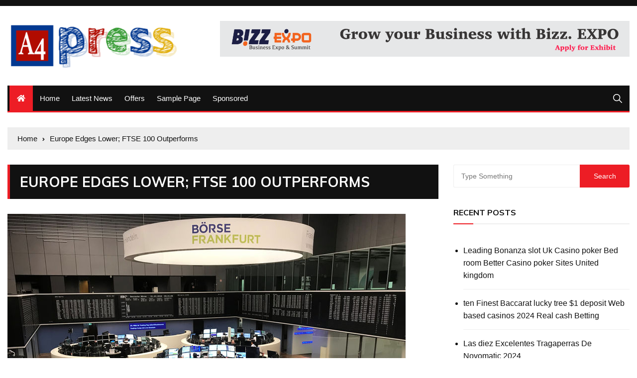

--- FILE ---
content_type: text/html; charset=UTF-8
request_url: https://a4press.com/europe-edges-lower-ftse-100-outperforms/
body_size: 42671
content:
<!doctype html>
<html lang="en-US">
	<head>
		<meta charset="UTF-8">
		<meta name="viewport" content="width=device-width, initial-scale=1">
		<link rel="profile" href="http://gmpg.org/xfn/11">
		<title>Europe Edges Lower; FTSE 100 Outperforms &#8211; A4press</title>
<meta name='robots' content='max-image-preview:large' />
	<style>img:is([sizes="auto" i], [sizes^="auto," i]) { contain-intrinsic-size: 3000px 1500px }</style>
	<link rel='dns-prefetch' href='//fonts.googleapis.com' />
<link rel="alternate" type="application/rss+xml" title="A4press &raquo; Feed" href="https://a4press.com/feed/" />
<link rel="alternate" type="application/rss+xml" title="A4press &raquo; Comments Feed" href="https://a4press.com/comments/feed/" />
<link rel="alternate" type="application/rss+xml" title="A4press &raquo; Europe Edges Lower; FTSE 100 Outperforms Comments Feed" href="https://a4press.com/europe-edges-lower-ftse-100-outperforms/feed/" />
<script type="text/javascript">
/* <![CDATA[ */
window._wpemojiSettings = {"baseUrl":"https:\/\/s.w.org\/images\/core\/emoji\/15.0.3\/72x72\/","ext":".png","svgUrl":"https:\/\/s.w.org\/images\/core\/emoji\/15.0.3\/svg\/","svgExt":".svg","source":{"concatemoji":"https:\/\/a4press.com\/wp-includes\/js\/wp-emoji-release.min.js?ver=6.7.2"}};
/*! This file is auto-generated */
!function(i,n){var o,s,e;function c(e){try{var t={supportTests:e,timestamp:(new Date).valueOf()};sessionStorage.setItem(o,JSON.stringify(t))}catch(e){}}function p(e,t,n){e.clearRect(0,0,e.canvas.width,e.canvas.height),e.fillText(t,0,0);var t=new Uint32Array(e.getImageData(0,0,e.canvas.width,e.canvas.height).data),r=(e.clearRect(0,0,e.canvas.width,e.canvas.height),e.fillText(n,0,0),new Uint32Array(e.getImageData(0,0,e.canvas.width,e.canvas.height).data));return t.every(function(e,t){return e===r[t]})}function u(e,t,n){switch(t){case"flag":return n(e,"\ud83c\udff3\ufe0f\u200d\u26a7\ufe0f","\ud83c\udff3\ufe0f\u200b\u26a7\ufe0f")?!1:!n(e,"\ud83c\uddfa\ud83c\uddf3","\ud83c\uddfa\u200b\ud83c\uddf3")&&!n(e,"\ud83c\udff4\udb40\udc67\udb40\udc62\udb40\udc65\udb40\udc6e\udb40\udc67\udb40\udc7f","\ud83c\udff4\u200b\udb40\udc67\u200b\udb40\udc62\u200b\udb40\udc65\u200b\udb40\udc6e\u200b\udb40\udc67\u200b\udb40\udc7f");case"emoji":return!n(e,"\ud83d\udc26\u200d\u2b1b","\ud83d\udc26\u200b\u2b1b")}return!1}function f(e,t,n){var r="undefined"!=typeof WorkerGlobalScope&&self instanceof WorkerGlobalScope?new OffscreenCanvas(300,150):i.createElement("canvas"),a=r.getContext("2d",{willReadFrequently:!0}),o=(a.textBaseline="top",a.font="600 32px Arial",{});return e.forEach(function(e){o[e]=t(a,e,n)}),o}function t(e){var t=i.createElement("script");t.src=e,t.defer=!0,i.head.appendChild(t)}"undefined"!=typeof Promise&&(o="wpEmojiSettingsSupports",s=["flag","emoji"],n.supports={everything:!0,everythingExceptFlag:!0},e=new Promise(function(e){i.addEventListener("DOMContentLoaded",e,{once:!0})}),new Promise(function(t){var n=function(){try{var e=JSON.parse(sessionStorage.getItem(o));if("object"==typeof e&&"number"==typeof e.timestamp&&(new Date).valueOf()<e.timestamp+604800&&"object"==typeof e.supportTests)return e.supportTests}catch(e){}return null}();if(!n){if("undefined"!=typeof Worker&&"undefined"!=typeof OffscreenCanvas&&"undefined"!=typeof URL&&URL.createObjectURL&&"undefined"!=typeof Blob)try{var e="postMessage("+f.toString()+"("+[JSON.stringify(s),u.toString(),p.toString()].join(",")+"));",r=new Blob([e],{type:"text/javascript"}),a=new Worker(URL.createObjectURL(r),{name:"wpTestEmojiSupports"});return void(a.onmessage=function(e){c(n=e.data),a.terminate(),t(n)})}catch(e){}c(n=f(s,u,p))}t(n)}).then(function(e){for(var t in e)n.supports[t]=e[t],n.supports.everything=n.supports.everything&&n.supports[t],"flag"!==t&&(n.supports.everythingExceptFlag=n.supports.everythingExceptFlag&&n.supports[t]);n.supports.everythingExceptFlag=n.supports.everythingExceptFlag&&!n.supports.flag,n.DOMReady=!1,n.readyCallback=function(){n.DOMReady=!0}}).then(function(){return e}).then(function(){var e;n.supports.everything||(n.readyCallback(),(e=n.source||{}).concatemoji?t(e.concatemoji):e.wpemoji&&e.twemoji&&(t(e.twemoji),t(e.wpemoji)))}))}((window,document),window._wpemojiSettings);
/* ]]> */
</script>
<style id='wp-emoji-styles-inline-css' type='text/css'>

	img.wp-smiley, img.emoji {
		display: inline !important;
		border: none !important;
		box-shadow: none !important;
		height: 1em !important;
		width: 1em !important;
		margin: 0 0.07em !important;
		vertical-align: -0.1em !important;
		background: none !important;
		padding: 0 !important;
	}
</style>
<link rel='stylesheet' id='wp-block-library-css' href='https://a4press.com/wp-includes/css/dist/block-library/style.min.css?ver=6.7.2' type='text/css' media='all' />
<style id='classic-theme-styles-inline-css' type='text/css'>
/*! This file is auto-generated */
.wp-block-button__link{color:#fff;background-color:#32373c;border-radius:9999px;box-shadow:none;text-decoration:none;padding:calc(.667em + 2px) calc(1.333em + 2px);font-size:1.125em}.wp-block-file__button{background:#32373c;color:#fff;text-decoration:none}
</style>
<style id='global-styles-inline-css' type='text/css'>
:root{--wp--preset--aspect-ratio--square: 1;--wp--preset--aspect-ratio--4-3: 4/3;--wp--preset--aspect-ratio--3-4: 3/4;--wp--preset--aspect-ratio--3-2: 3/2;--wp--preset--aspect-ratio--2-3: 2/3;--wp--preset--aspect-ratio--16-9: 16/9;--wp--preset--aspect-ratio--9-16: 9/16;--wp--preset--color--black: #000000;--wp--preset--color--cyan-bluish-gray: #abb8c3;--wp--preset--color--white: #ffffff;--wp--preset--color--pale-pink: #f78da7;--wp--preset--color--vivid-red: #cf2e2e;--wp--preset--color--luminous-vivid-orange: #ff6900;--wp--preset--color--luminous-vivid-amber: #fcb900;--wp--preset--color--light-green-cyan: #7bdcb5;--wp--preset--color--vivid-green-cyan: #00d084;--wp--preset--color--pale-cyan-blue: #8ed1fc;--wp--preset--color--vivid-cyan-blue: #0693e3;--wp--preset--color--vivid-purple: #9b51e0;--wp--preset--gradient--vivid-cyan-blue-to-vivid-purple: linear-gradient(135deg,rgba(6,147,227,1) 0%,rgb(155,81,224) 100%);--wp--preset--gradient--light-green-cyan-to-vivid-green-cyan: linear-gradient(135deg,rgb(122,220,180) 0%,rgb(0,208,130) 100%);--wp--preset--gradient--luminous-vivid-amber-to-luminous-vivid-orange: linear-gradient(135deg,rgba(252,185,0,1) 0%,rgba(255,105,0,1) 100%);--wp--preset--gradient--luminous-vivid-orange-to-vivid-red: linear-gradient(135deg,rgba(255,105,0,1) 0%,rgb(207,46,46) 100%);--wp--preset--gradient--very-light-gray-to-cyan-bluish-gray: linear-gradient(135deg,rgb(238,238,238) 0%,rgb(169,184,195) 100%);--wp--preset--gradient--cool-to-warm-spectrum: linear-gradient(135deg,rgb(74,234,220) 0%,rgb(151,120,209) 20%,rgb(207,42,186) 40%,rgb(238,44,130) 60%,rgb(251,105,98) 80%,rgb(254,248,76) 100%);--wp--preset--gradient--blush-light-purple: linear-gradient(135deg,rgb(255,206,236) 0%,rgb(152,150,240) 100%);--wp--preset--gradient--blush-bordeaux: linear-gradient(135deg,rgb(254,205,165) 0%,rgb(254,45,45) 50%,rgb(107,0,62) 100%);--wp--preset--gradient--luminous-dusk: linear-gradient(135deg,rgb(255,203,112) 0%,rgb(199,81,192) 50%,rgb(65,88,208) 100%);--wp--preset--gradient--pale-ocean: linear-gradient(135deg,rgb(255,245,203) 0%,rgb(182,227,212) 50%,rgb(51,167,181) 100%);--wp--preset--gradient--electric-grass: linear-gradient(135deg,rgb(202,248,128) 0%,rgb(113,206,126) 100%);--wp--preset--gradient--midnight: linear-gradient(135deg,rgb(2,3,129) 0%,rgb(40,116,252) 100%);--wp--preset--font-size--small: 13px;--wp--preset--font-size--medium: 20px;--wp--preset--font-size--large: 36px;--wp--preset--font-size--x-large: 42px;--wp--preset--spacing--20: 0.44rem;--wp--preset--spacing--30: 0.67rem;--wp--preset--spacing--40: 1rem;--wp--preset--spacing--50: 1.5rem;--wp--preset--spacing--60: 2.25rem;--wp--preset--spacing--70: 3.38rem;--wp--preset--spacing--80: 5.06rem;--wp--preset--shadow--natural: 6px 6px 9px rgba(0, 0, 0, 0.2);--wp--preset--shadow--deep: 12px 12px 50px rgba(0, 0, 0, 0.4);--wp--preset--shadow--sharp: 6px 6px 0px rgba(0, 0, 0, 0.2);--wp--preset--shadow--outlined: 6px 6px 0px -3px rgba(255, 255, 255, 1), 6px 6px rgba(0, 0, 0, 1);--wp--preset--shadow--crisp: 6px 6px 0px rgba(0, 0, 0, 1);}:where(.is-layout-flex){gap: 0.5em;}:where(.is-layout-grid){gap: 0.5em;}body .is-layout-flex{display: flex;}.is-layout-flex{flex-wrap: wrap;align-items: center;}.is-layout-flex > :is(*, div){margin: 0;}body .is-layout-grid{display: grid;}.is-layout-grid > :is(*, div){margin: 0;}:where(.wp-block-columns.is-layout-flex){gap: 2em;}:where(.wp-block-columns.is-layout-grid){gap: 2em;}:where(.wp-block-post-template.is-layout-flex){gap: 1.25em;}:where(.wp-block-post-template.is-layout-grid){gap: 1.25em;}.has-black-color{color: var(--wp--preset--color--black) !important;}.has-cyan-bluish-gray-color{color: var(--wp--preset--color--cyan-bluish-gray) !important;}.has-white-color{color: var(--wp--preset--color--white) !important;}.has-pale-pink-color{color: var(--wp--preset--color--pale-pink) !important;}.has-vivid-red-color{color: var(--wp--preset--color--vivid-red) !important;}.has-luminous-vivid-orange-color{color: var(--wp--preset--color--luminous-vivid-orange) !important;}.has-luminous-vivid-amber-color{color: var(--wp--preset--color--luminous-vivid-amber) !important;}.has-light-green-cyan-color{color: var(--wp--preset--color--light-green-cyan) !important;}.has-vivid-green-cyan-color{color: var(--wp--preset--color--vivid-green-cyan) !important;}.has-pale-cyan-blue-color{color: var(--wp--preset--color--pale-cyan-blue) !important;}.has-vivid-cyan-blue-color{color: var(--wp--preset--color--vivid-cyan-blue) !important;}.has-vivid-purple-color{color: var(--wp--preset--color--vivid-purple) !important;}.has-black-background-color{background-color: var(--wp--preset--color--black) !important;}.has-cyan-bluish-gray-background-color{background-color: var(--wp--preset--color--cyan-bluish-gray) !important;}.has-white-background-color{background-color: var(--wp--preset--color--white) !important;}.has-pale-pink-background-color{background-color: var(--wp--preset--color--pale-pink) !important;}.has-vivid-red-background-color{background-color: var(--wp--preset--color--vivid-red) !important;}.has-luminous-vivid-orange-background-color{background-color: var(--wp--preset--color--luminous-vivid-orange) !important;}.has-luminous-vivid-amber-background-color{background-color: var(--wp--preset--color--luminous-vivid-amber) !important;}.has-light-green-cyan-background-color{background-color: var(--wp--preset--color--light-green-cyan) !important;}.has-vivid-green-cyan-background-color{background-color: var(--wp--preset--color--vivid-green-cyan) !important;}.has-pale-cyan-blue-background-color{background-color: var(--wp--preset--color--pale-cyan-blue) !important;}.has-vivid-cyan-blue-background-color{background-color: var(--wp--preset--color--vivid-cyan-blue) !important;}.has-vivid-purple-background-color{background-color: var(--wp--preset--color--vivid-purple) !important;}.has-black-border-color{border-color: var(--wp--preset--color--black) !important;}.has-cyan-bluish-gray-border-color{border-color: var(--wp--preset--color--cyan-bluish-gray) !important;}.has-white-border-color{border-color: var(--wp--preset--color--white) !important;}.has-pale-pink-border-color{border-color: var(--wp--preset--color--pale-pink) !important;}.has-vivid-red-border-color{border-color: var(--wp--preset--color--vivid-red) !important;}.has-luminous-vivid-orange-border-color{border-color: var(--wp--preset--color--luminous-vivid-orange) !important;}.has-luminous-vivid-amber-border-color{border-color: var(--wp--preset--color--luminous-vivid-amber) !important;}.has-light-green-cyan-border-color{border-color: var(--wp--preset--color--light-green-cyan) !important;}.has-vivid-green-cyan-border-color{border-color: var(--wp--preset--color--vivid-green-cyan) !important;}.has-pale-cyan-blue-border-color{border-color: var(--wp--preset--color--pale-cyan-blue) !important;}.has-vivid-cyan-blue-border-color{border-color: var(--wp--preset--color--vivid-cyan-blue) !important;}.has-vivid-purple-border-color{border-color: var(--wp--preset--color--vivid-purple) !important;}.has-vivid-cyan-blue-to-vivid-purple-gradient-background{background: var(--wp--preset--gradient--vivid-cyan-blue-to-vivid-purple) !important;}.has-light-green-cyan-to-vivid-green-cyan-gradient-background{background: var(--wp--preset--gradient--light-green-cyan-to-vivid-green-cyan) !important;}.has-luminous-vivid-amber-to-luminous-vivid-orange-gradient-background{background: var(--wp--preset--gradient--luminous-vivid-amber-to-luminous-vivid-orange) !important;}.has-luminous-vivid-orange-to-vivid-red-gradient-background{background: var(--wp--preset--gradient--luminous-vivid-orange-to-vivid-red) !important;}.has-very-light-gray-to-cyan-bluish-gray-gradient-background{background: var(--wp--preset--gradient--very-light-gray-to-cyan-bluish-gray) !important;}.has-cool-to-warm-spectrum-gradient-background{background: var(--wp--preset--gradient--cool-to-warm-spectrum) !important;}.has-blush-light-purple-gradient-background{background: var(--wp--preset--gradient--blush-light-purple) !important;}.has-blush-bordeaux-gradient-background{background: var(--wp--preset--gradient--blush-bordeaux) !important;}.has-luminous-dusk-gradient-background{background: var(--wp--preset--gradient--luminous-dusk) !important;}.has-pale-ocean-gradient-background{background: var(--wp--preset--gradient--pale-ocean) !important;}.has-electric-grass-gradient-background{background: var(--wp--preset--gradient--electric-grass) !important;}.has-midnight-gradient-background{background: var(--wp--preset--gradient--midnight) !important;}.has-small-font-size{font-size: var(--wp--preset--font-size--small) !important;}.has-medium-font-size{font-size: var(--wp--preset--font-size--medium) !important;}.has-large-font-size{font-size: var(--wp--preset--font-size--large) !important;}.has-x-large-font-size{font-size: var(--wp--preset--font-size--x-large) !important;}
:where(.wp-block-post-template.is-layout-flex){gap: 1.25em;}:where(.wp-block-post-template.is-layout-grid){gap: 1.25em;}
:where(.wp-block-columns.is-layout-flex){gap: 2em;}:where(.wp-block-columns.is-layout-grid){gap: 2em;}
:root :where(.wp-block-pullquote){font-size: 1.5em;line-height: 1.6;}
</style>
<link rel='stylesheet' id='everest-toolkit-css' href='https://a4press.com/wp-content/plugins/everest-toolkit/public/css/everest-toolkit-public.css?ver=1.2.3' type='text/css' media='all' />
<link rel='stylesheet' id='everest-news-style-css' href='https://a4press.com/wp-content/themes/everest-news/style.css?ver=6.7.2' type='text/css' media='all' />
<link rel='stylesheet' id='everest-news-fonts-css' href='//fonts.googleapis.com/css?family=Muli%3A400%2C400i%2C600%2C700%2C700i%7COpen%2BSans%3A400%2C400i%2C600%2C700%2C700i&#038;subset=latin%2Clatin-ext&#038;ver=6.7.2' type='text/css' media='all' />
<link rel='stylesheet' id='everest-news-main-css' href='https://a4press.com/wp-content/themes/everest-news/assets/dist/css/main.css?ver=6.7.2' type='text/css' media='all' />
<script type="text/javascript" src="https://a4press.com/wp-includes/js/jquery/jquery.min.js?ver=3.7.1" id="jquery-core-js"></script>
<script type="text/javascript" src="https://a4press.com/wp-includes/js/jquery/jquery-migrate.min.js?ver=3.4.1" id="jquery-migrate-js"></script>
<script type="text/javascript" src="https://a4press.com/wp-content/plugins/everest-toolkit/public/js/everest-toolkit-public.js?ver=1.2.3" id="everest-toolkit-js"></script>
<link rel="https://api.w.org/" href="https://a4press.com/wp-json/" /><link rel="alternate" title="JSON" type="application/json" href="https://a4press.com/wp-json/wp/v2/posts/840" /><link rel="EditURI" type="application/rsd+xml" title="RSD" href="https://a4press.com/xmlrpc.php?rsd" />
<meta name="generator" content="WordPress 6.7.2" />
<link rel="canonical" href="https://a4press.com/europe-edges-lower-ftse-100-outperforms/" />
<link rel='shortlink' href='https://a4press.com/?p=840' />
<link rel="alternate" title="oEmbed (JSON)" type="application/json+oembed" href="https://a4press.com/wp-json/oembed/1.0/embed?url=https%3A%2F%2Fa4press.com%2Feurope-edges-lower-ftse-100-outperforms%2F" />
<link rel="alternate" title="oEmbed (XML)" type="text/xml+oembed" href="https://a4press.com/wp-json/oembed/1.0/embed?url=https%3A%2F%2Fa4press.com%2Feurope-edges-lower-ftse-100-outperforms%2F&#038;format=xml" />
<link rel="pingback" href="https://a4press.com/xmlrpc.php">		<noscript>
			<style>
				img.lazyload {
				 	display: none;
				}

				img.image-fallback {
				 	display: block;
				}
			</style>
		</noscript>
		<style>
			.primary-navigation li.primarynav_search_icon {
							}
			#toTop {
							}

							.copyright-notice a,
				.social-icons-list li a:hover,
				.social-icons-list-post-page li:first-child,
				.en-author-box .author-name h3,
				.page-404-entry .header-404 h3 span,
				.widget_rss ul li a,
				.event-page-top-box .event-metas ul p {
					color: #ED1D25;
				}

				.en-breaking-news .ticker-head-col span,
				.owl-carousel .owl-nav button.owl-next, 
				.owl-carousel .owl-nav button.owl-prev,
				ul.post-categories li a,
				.widget-title:after,
				.en-custom-category ul li a,
				.btn-general,
				.en-popular-trending-posts-widget-1 ul.tabs li.current,
				#toTop,
				#header-search input[type=submit], 
				.search-box input[type=submit], 
				.widget_search input[type=submit],
				.en-pagination .pagi-layout-1 .nav-links span.current,
				.header-lay-2 .main-navigation .home-btn a, 
				.header-lay-3 .main-navigation .home-btn a,
				button, 
				input[type=button], 
				input[type=reset], 
				input[type=submit],
				.calendar_wrap caption,
				.live-feeds-entry .live-feed .leftbox span,
				.en-popular-trending-posts-widget-1 .content-holder .left-col span {
					background-color: #ED1D25;
				}

				ul.post-categories li a:before,
				.en-breaking-news .ticker-head-col span:before {
					border-top-color: #ED1D25;
				}

				.header-lay-2 .main-navigation, 
				.header-lay-3 .main-navigation {
					border-bottom-color: #ED1D25;
				}

				.post-page-layout-1 .page-title h2,
				.post-format.quote-format blockquote {
					border-left-color: #ED1D25;
				}
						</style>
				<style type="text/css">
					.header-lay-5 .site-title a,
			.header-lay-2 .site-title a,
			.site-description {
				position: absolute;
				clip: rect(1px, 1px, 1px, 1px);
			}
					</style>
		<link rel="icon" href="https://a4press.com/wp-content/uploads/2020/05/cropped-Logo-All-Brands1-12-1-32x32.png" sizes="32x32" />
<link rel="icon" href="https://a4press.com/wp-content/uploads/2020/05/cropped-Logo-All-Brands1-12-1-192x192.png" sizes="192x192" />
<link rel="apple-touch-icon" href="https://a4press.com/wp-content/uploads/2020/05/cropped-Logo-All-Brands1-12-1-180x180.png" />
<meta name="msapplication-TileImage" content="https://a4press.com/wp-content/uploads/2020/05/cropped-Logo-All-Brands1-12-1-270x270.png" />
		<style type="text/css" id="wp-custom-css">
			.custom-logo{
	height:100px;
	width:auto
}		</style>
			</head>

	<body class="post-template-default single single-post postid-840 single-format-standard wp-custom-logo">
				
		<div class="en-pagewrap">

			<header class="en-general-header header-lay-2 en-standard-section-spacing">
    <div class="header-inner">
                    <div class="header-top-wrapper">
                <div class="en-container">
                    <div class="en-row">
                        <div class="en-col category-nav-col">
                            <div class="category-navigation">
                                                            </div><!-- .category-navigation -->
                        </div><!-- .en-col.category-nav-col -->
                        <div class="en-col social-col">
                            		<ul class="social-icons-list">
			        </ul><!-- .social-icons-list -->
		                        </div><!-- .en-col.social-col -->
                    </div><!-- .en-row -->
                </div><!-- .en-container -->
            </div><!-- .header-top-wrapper -->
                    <div class="header-logo-advt-wrapper">
            <div class="en-container">
                <div class="en-row">
                    <div class="en-col logo-col">
                         		<div class="branding-col">
            <a href="https://a4press.com/" class="custom-logo-link" rel="home"><img width="456" height="132" src="https://a4press.com/wp-content/uploads/2020/05/cropped-Logo-All-Brands1-12.png" class="custom-logo" alt="A4press" decoding="async" fetchpriority="high" srcset="https://a4press.com/wp-content/uploads/2020/05/cropped-Logo-All-Brands1-12.png 456w, https://a4press.com/wp-content/uploads/2020/05/cropped-Logo-All-Brands1-12-300x87.png 300w" sizes="(max-width: 456px) 100vw, 456px" /></a>        </div><!-- .branding-col -->
 		                    </div><!-- .en-col.logo-col -->
                                            <div class="en-col advt-col">
                            <div id="media_image-3" class="widget widget_media_image"><a href="http://bizzopp.com/startup-expo"><img width="2775" height="242" src="https://a4press.com/wp-content/uploads/2024/04/z.png" class="image wp-image-3373  attachment-full size-full" alt="" style="max-width: 100%; height: auto;" decoding="async" srcset="https://a4press.com/wp-content/uploads/2024/04/z.png 2775w, https://a4press.com/wp-content/uploads/2024/04/z-300x26.png 300w, https://a4press.com/wp-content/uploads/2024/04/z-1024x89.png 1024w, https://a4press.com/wp-content/uploads/2024/04/z-768x67.png 768w, https://a4press.com/wp-content/uploads/2024/04/z-1536x134.png 1536w, https://a4press.com/wp-content/uploads/2024/04/z-2048x179.png 2048w" sizes="(max-width: 2775px) 100vw, 2775px" /></a></div>                        </div><!-- .en-col -->
                                        </div><!-- .en-row.advt-col -->
            </div><!-- .en-container -->
        </div><!-- .header-logo-advt-wrapper -->

        <div class="header-nav-extra-wrapper">
            <div class="en-container">
                <div class="en-row">
                    <div class="en-col nav-col">
                        <div class="primary-menu-wrap">
                            <div class="main-navigation" id="main-menu">
                                        <ul>
		  		        	<li class="home-btn"><a href="https://a4press.com/"><i class="fas fa-home"></i></a></li>
	        	<li class="page_item page-item-23"><a href="https://a4press.com/">Home</a></li>
<li class="page_item page-item-25 current_page_parent"><a href="https://a4press.com/latest-news/">Latest News</a></li>
<li class="page_item page-item-29"><a href="https://a4press.com/offers/">Offers</a></li>
<li class="page_item page-item-2"><a href="https://a4press.com/sample-page/">Sample Page</a></li>
<li class="page_item page-item-27"><a href="https://a4press.com/sponsored/">Sponsored</a></li>
        </ul>
                                    </div><!-- #main-menu.main-navigation -->
                                                            <div class="header-search">
                                    <a id="search-toggle" href="javascript:;"><i class="icon ion-ios-search"></i></a>
                                    <div id="header-search">
                                        <form role="search" method="get" id="search-form" class="clearfix" action="https://a4press.com/"><input type="search" name="s" placeholder="Type Something" value="" ><input type="submit" id="submit" value="Search"></form>                                    </div><!-- .header_search -->
                                </div><!-- .header-search -->
                                                        </div><!-- .primary-menu-wrap -->
                    </div><!-- .en-col.nav-col -->
                </div><!-- .en-row -->
            </div><!-- .en-container -->
        </div><!-- .header-nav-extra-wrapper -->
    </div><!-- .header-inner -->
</header><!-- .en-general-header.header-lay-2.en-standard-section-spacing -->            <div id="canvas-aside">
                <div class="canvas-inner">
                                    </div><!-- .canvas-inner -->
            </div><!-- #canvas-aside -->
            <div id="canvas-aside-mask"></div>
            <div class="en-inner-pages-main-wrapper columns-2">
    <div class="en-container">
         			<div class="en-breadcrumb breadcrumb-layout-1 en-standard-section-spacing">
                <nav role="navigation" aria-label="Breadcrumbs" class="breadcrumb-trail breadcrumbs" itemprop="breadcrumb"><ul class="trail-items" itemscope itemtype="http://schema.org/BreadcrumbList"><meta name="numberOfItems" content="2" /><meta name="itemListOrder" content="Ascending" /><li itemprop="itemListElement" itemscope itemtype="http://schema.org/ListItem" class="trail-item trail-begin"><a href="https://a4press.com/" rel="home" itemprop="item"><span itemprop="name">Home</span></a><meta itemprop="position" content="1" /></li><li itemprop="itemListElement" itemscope itemtype="http://schema.org/ListItem" class="trail-item trail-end"><a href="#" itemprop="item"><span itemprop="name">Europe Edges Lower; FTSE 100 Outperforms</span></a><meta itemprop="position" content="2" /></li></ul></nav>            </div><!-- .en-breadcrumb.breadcrumb-layout-1.en-standard-section-spacing -->
 			        <div class="row">
                        <div class="en-col main-content-area-outer sticky-sidebar">
                <div id="primary" class="content-area">
                    <main id="main" class="site-main">
                    	<section class="en-page-entry post-page-entry post-page-layout-1">
    <article id="post-840" class="post-840 post type-post status-publish format-standard has-post-thumbnail hentry">
        <div class="page-title">
            <h2 class="clr-white f-size-xl">
                Europe Edges Lower; FTSE 100 Outperforms            </h2><!-- .clr-white.f-size-xl -->
        </div><!-- .page-title -->
        				<div class="featured-image">
			        <img width="800" height="618" src="https://a4press.com/wp-content/uploads/2020/05/LYNXMPEE2Q0OK_L.jpg" class="attachment-full size-full wp-post-image" alt="Europe Edges Lower; FTSE 100 Outperforms" decoding="async" srcset="https://a4press.com/wp-content/uploads/2020/05/LYNXMPEE2Q0OK_L.jpg 800w, https://a4press.com/wp-content/uploads/2020/05/LYNXMPEE2Q0OK_L-300x232.jpg 300w, https://a4press.com/wp-content/uploads/2020/05/LYNXMPEE2Q0OK_L-768x593.jpg 768w" sizes="(max-width: 800px) 100vw, 800px" />			    </div><!-- .featured-image.thumb.lazyloading -->
								<div class="entry-meta">
	                <ul class="metas">
	                				                    <li class="posted-date clr-special">
			                    	Posted On: <a href="https://a4press.com/europe-edges-lower-ftse-100-outperforms/" rel="bookmark"><time class="entry-date published updated" datetime="2020-05-06T10:06:38+00:00">May 6, 2020</time></a>					            </li><!-- .posted-date.clr-white -->
					            			                    <li class="author clr-special">
			                    	Posted By: <a href="https://a4press.com/author/"></a>			                    </li><!-- .author.clr-white -->
			                    			                	<li class="Comment clr-special">
			                		Comments: <a href="https://a4press.com/europe-edges-lower-ftse-100-outperforms/">0</a>			                	</li>
			                		                    
	                </ul><!-- .metas -->
	            </div><!-- .entry-meta -->
				        
        <div class="page-contents-entry">
            <div class="editor-entry">
                <p>By Ritu,</p>
<p><strong><a href="https://www.capitalsands.com/" target="_blank" rel="noopener noreferrer">Capital Sands</a></strong></p>
<p dir="ltr">European stock markets traded slightly lower Wednesday amid weak economic data, while better than expected earnings helped the U.K. to outperform.</p>
<p dir="ltr">At 4:35 AM ET (0835 GMT), the <span class="aqPopupWrapper js-hover-me-wrapper">DAX</span> in Germany traded 0.1% lower, <span class="aqPopupWrapper js-hover-me-wrapper">France&#8217;s CAC</span> 40 fell 0.2%, while the U.K.&#8217;s <span class="aqPopupWrapper js-hover-me-wrapper">FTSE 100</span> index traded up 0.7%.</p>
<p dir="ltr">German factory orders slumped 15.6% in March to their lowest level since records began in 1991, while IHS Markit&#8217;s final Composite Purchasing Managers&#8217; Index for the euro zone, seen as a good indicator of economic health, plummeted to 13.6 in April from March&#8217;s already dire 29.7, easily its lowest reading since the survey began in 1998.</p>
<p dir="ltr">On a busy day for corporate news, BMW  stock fell 3% despite reporting a 133% rise in first-quarter profit. That was mainly due to a one-off provision in the year-earlier period. The German automaker offered up downbeat guidance, saying the impact of the coronavirus could erode demand and profit over the whole year.</p>
<p dir="ltr">Norwegian Air Shuttle  slumped 11% after saying it would sell new shares at a 79% discount to the latest traded price as it seeks to boost its equity in order to qualify for Norway&#8217;s government aid package.</p>
<p dir="ltr">Italian bank UniCredit eked out a 1.0% gain despite posting a 2.7 billion-euro loss on soaring provisions.</p>
<p dir="ltr">By contrast, shares in ITV , Britain&#8217;s biggest free-to-air commercial broadcaster, rose over 4% despite saying ad revenue last month fell by 42%, while withdrawing its 2019 final dividend. Investors had worried that the figures could have been worse.</p>
<p dir="ltr">Ocado  stock rose 2% after the British online supermarket said retail revenue soared 40% year-on-year in its second quarter to date as shoppers in coronavirus lockdown sought deliveries to avoid venturing out. And pharma company AstraZeneca rose 1.4% to another all-time high after the U.S. Food and Drug Administration approved its Farxiga drug for treating heart conditions.</p>
<p dir="ltr">The countdown to Friday’s historic employment report begins Wednesday with a measure of April’s private sector job situation.</p>
<p dir="ltr">ADP  issues its payrolls report at 8:15 AM ET (1215 GMT), the first full measure of a month the country spent on lockdown restrictions. Economists expect that private-sector payrolls plunged by 20.05 million, according to forecasts compiled by Investing.com.</p>
<p dir="ltr">Oil futures edged higher Wednesday, helped by the American Petroleum Institute saying late Tuesday that its measure of inventories for the week ended May 1 rose by 8.4 million barrels, compared with a rise of 10 million barrels the week before.</p>
<p dir="ltr">The Energy Information Administration will post its figures for crude stockpiles for the week ended May 1 at 10:30 AM ET (14:30 GMT).</p>
<p dir="ltr">At 4:35 AM ET, <span class="aqPopupWrapper js-hover-me-wrapper">U.S. crude</span> June futures traded 3.3% higher at $25.36 a barrel. The international benchmark <span class="aqPopupWrapper js-hover-me-wrapper">Brent</span> contract rose 2.5% to $31.74.</p>
<p>Elsewhere, <span class="aqPopupWrapper js-hover-me-wrapper">gold futures</span> fell 0.2% to $1,708.05/oz, while <span class="aqPopupWrapper js-hover-me-wrapper">EUR/USD</span> traded at 1.0801, down 0.4%.</p>
            </div><!-- .editor-entry -->
        </div><!-- .page-contents-entry -->
    </article>
</section><!-- .en-page-entry.post-page-entry.post-page-layout-1 -->
	<nav class="navigation post-navigation" aria-label="Posts">
		<h2 class="screen-reader-text">Post navigation</h2>
		<div class="nav-links"><div class="nav-previous"><a href="https://a4press.com/euro-slumps-and-yen-gains-as-markets-fret-over-global-recovery-trajectory/" rel="prev">Prev Post</a></div><div class="nav-next"><a href="https://a4press.com/indian-troops-kill-militants-triggering-clashes-across-kashmir/" rel="next">Next Post</a></div></div>
	</nav>
<div id="comments" class="comments-area">

		<div id="respond" class="comment-respond">
		<h3 id="reply-title" class="comment-reply-title">Leave a Reply <small><a rel="nofollow" id="cancel-comment-reply-link" href="/europe-edges-lower-ftse-100-outperforms/#respond" style="display:none;">Cancel reply</a></small></h3><form action="https://a4press.com/wp-comments-post.php" method="post" id="commentform" class="comment-form" novalidate><p class="comment-notes"><span id="email-notes">Your email address will not be published.</span> <span class="required-field-message">Required fields are marked <span class="required">*</span></span></p><p class="comment-form-comment"><label for="comment">Comment <span class="required">*</span></label> <textarea id="comment" name="comment" cols="45" rows="8" maxlength="65525" required></textarea></p><p class="comment-form-author"><label for="author">Name <span class="required">*</span></label> <input id="author" name="author" type="text" value="" size="30" maxlength="245" autocomplete="name" required /></p>
<p class="comment-form-email"><label for="email">Email <span class="required">*</span></label> <input id="email" name="email" type="email" value="" size="30" maxlength="100" aria-describedby="email-notes" autocomplete="email" required /></p>
<p class="comment-form-url"><label for="url">Website</label> <input id="url" name="url" type="url" value="" size="30" maxlength="200" autocomplete="url" /></p>
<p class="comment-form-cookies-consent"><input id="wp-comment-cookies-consent" name="wp-comment-cookies-consent" type="checkbox" value="yes" /> <label for="wp-comment-cookies-consent">Save my name, email, and website in this browser for the next time I comment.</label></p>
<p class="form-submit"><input name="submit" type="submit" id="submit" class="submit" value="Post Comment" /> <input type='hidden' name='comment_post_ID' value='840' id='comment_post_ID' />
<input type='hidden' name='comment_parent' id='comment_parent' value='0' />
</p></form>	</div><!-- #respond -->
	
</div><!-- #comments -->
                    </main><!-- #main.site-main -->
                </div><!-- #primary.content-area -->
            </div><!-- .en-col main-content-area-outer -->
            <div class="en-col aside-sidebar-outer aside-right-outer sticky-sidebar">
    <aside class="secondary">
        <div id="search-2" class="widget"><div class="widget_search"><form role="search" method="get" id="search-form" class="clearfix" action="https://a4press.com/"><input type="search" name="s" placeholder="Type Something" value="" ><input type="submit" id="submit" value="Search"></form></div></div>
		<div id="recent-posts-2" class="widget"><div class="widget_recent_entries">
		<div class="widget-title"><h3>Recent Posts</h3></div>
		<ul>
											<li>
					<a href="https://a4press.com/leading-bonanza-slot-uk-casino-poker-bed-room-better-casino-poker-sites-united-kingdom/">Leading Bonanza slot Uk Casino poker Bed room Better Casino poker Sites United kingdom</a>
									</li>
											<li>
					<a href="https://a4press.com/ten-finest-baccarat-lucky-tree-1-deposit-web-based-casinos-2024-real-cash-betting/">ten Finest Baccarat lucky tree $1 deposit Web based casinos 2024 Real cash Betting</a>
									</li>
											<li>
					<a href="https://a4press.com/las-diez-excelentes-tragaperras-de-novomatic-2024/">Las diez Excelentes Tragaperras De Novomatic 2024</a>
									</li>
											<li>
					<a href="https://a4press.com/legacy-out-of-lifeless-position-opinion-enjoy-diamond-strike-100000-slot-payout-totally-free-demonstration-2024/">Legacy out of Lifeless Position Opinion Enjoy diamond strike 100000 slot payout Totally free Demonstration 2024</a>
									</li>
											<li>
					<a href="https://a4press.com/mas-grandes-tragamonedas-en-linea-referente-a-mexico-top-slots-sin-cargo-2024/">Más grandes Tragamonedas en línea referente a México Top Slots Sin cargo 2024</a>
									</li>
											<li>
					<a href="https://a4press.com/betonline-comment-promo-code-web-based-poker-casino-visite-site-sportsbook/">BetOnline Comment &#038; Promo Code Web based poker Casino visite site Sportsbook</a>
									</li>
											<li>
					<a href="https://a4press.com/on-line-pokies-the-fresh-zealand-100-bonus-free-spins-on-temple-tumble-up-to-a-lot-of/">On line Pokies The fresh Zealand 100% Bonus free spins on Temple Tumble Up to $a lot of</a>
									</li>
											<li>
					<a href="https://a4press.com/caesars-harbors-play-totally-free-casino-wynnbet-casino-ports-1m-free-gold-coins/">Caesars Harbors: Play Totally free casino wynnbet casino Ports 1M Free Gold coins</a>
									</li>
											<li>
					<a href="https://a4press.com/history-out-of-dead-slot-review-demo-50-free-spins-harveys-on-registration-no-deposit-playn-go-bonkku/">History out of Dead Slot Review &#038; Demo 50 free spins harveys on registration no deposit Play&#8217;n Go, Bonkku</a>
									</li>
											<li>
					<a href="https://a4press.com/the-brand-new-casinos-on-the-internet-inside-2024-to-have-professionals-online-casino-with-3-minimum-deposit-in-the-us/">The brand new Casinos on the internet inside 2024 To have Professionals online casino with £3 minimum deposit In the us</a>
									</li>
											<li>
					<a href="https://a4press.com/casinos-en-internet-argentina-mejores-sites-de-casino-en-linea-diez-2024/">Casinos En internet Argentina Mejores Sites de Casino en línea diez 2024</a>
									</li>
											<li>
					<a href="https://a4press.com/play-quickspin-games-list-16000-100-percent-free-slots-fun-india-gambling-establishment-demo-position-video-game/">Play Quickspin games list 16,000+ 100 percent free Slots Fun India Gambling establishment &#038; Demo Position Video game</a>
									</li>
											<li>
					<a href="https://a4press.com/leagues-out-of-luck-slot-totally-free-trial-secret-of-nefertiti-slot-free-spins-game-review-the-fall-of-2024/">Leagues out of Luck Slot Totally free Trial secret of nefertiti slot free spins &#038; Game Review The fall of 2024</a>
									</li>
											<li>
					<a href="https://a4press.com/greatest-no-deposit-extra-also-provides-sparta-big-win-campaigns-wager-totally-free/">Greatest No deposit Extra Also provides sparta big win &#038; Campaigns, Wager Totally free</a>
									</li>
											<li>
					<a href="https://a4press.com/casino-ggbet-superiores-tragamonedas-en-linea-sitio-oficial/">Casino GGBET Superiores tragamonedas en línea Sitio oficial</a>
									</li>
											<li>
					<a href="https://a4press.com/slots-white-rabbit-slot-free-spins-online-games-for-real-currency-better-ten-gambling-enterprises-november-2024/">Slots white rabbit slot free spins Online games for real Currency Better ten Gambling enterprises November 2024</a>
									</li>
											<li>
					<a href="https://a4press.com/caesars-local-casino-opinion-owls-casinos-rating-2024/">Caesars Local casino Opinion owls casinos &#038; Rating 2024</a>
									</li>
											<li>
					<a href="https://a4press.com/top-new-la-fiesta-casino-bonus-code-iphone-casinos-2024-greatest-betting-software-online-game/">Top new la fiesta casino bonus code iphone Casinos 2024 Greatest Betting Software &#038; Online game</a>
									</li>
					</ul>

		</div></div>    </aside><!-- .secondary -->
</div><!-- .en-col aside-sidebar-outer -->        </div><!-- .row -->
    </div><!-- .en-container -->
</div><!-- .en-inner-pages-main-wrapper -->

		<footer class="footer">
            <div class="footer-inner">
                <div class="en-container">
                                            <div class="top-footer">
                            <div class="en-row">
                                <div class="en-col"><div id="media_image-6" class="widget widget_media_image"><img width="300" height="87" src="https://a4press.com/wp-content/uploads/2020/05/cropped-Logo-All-Brands1-12-300x87.png" class="image wp-image-832  attachment-medium size-medium" alt="" style="max-width: 100%; height: auto;" decoding="async" loading="lazy" srcset="https://a4press.com/wp-content/uploads/2020/05/cropped-Logo-All-Brands1-12-300x87.png 300w, https://a4press.com/wp-content/uploads/2020/05/cropped-Logo-All-Brands1-12.png 456w" sizes="auto, (max-width: 300px) 100vw, 300px" /></div></div>
		<div class="en-col"><div id="recent-posts-4" class="widget widget_recent_entries">
		<div class="widget-title"><h3>Recent Posts</h3></div>
		<ul>
											<li>
					<a href="https://a4press.com/leading-bonanza-slot-uk-casino-poker-bed-room-better-casino-poker-sites-united-kingdom/">Leading Bonanza slot Uk Casino poker Bed room Better Casino poker Sites United kingdom</a>
									</li>
											<li>
					<a href="https://a4press.com/ten-finest-baccarat-lucky-tree-1-deposit-web-based-casinos-2024-real-cash-betting/">ten Finest Baccarat lucky tree $1 deposit Web based casinos 2024 Real cash Betting</a>
									</li>
					</ul>

		</div></div><div class="en-col"><div id="text-3" class="widget widget_text"><div class="widget-title"><h3>Contact</h3></div>			<div class="textwidget"></div>
		</div></div>                            </div><!-- .en-row -->
                        </div><!-- .top-footer -->
                                        <div class="bottom-footer">
                        <div class="row">
                                                        <div class="col-lg-6 col-md-6 col-sm-12">
                                <div class="copyright-notice">
                                    <p>
                                        Allrights reserved by A4press by <a href="https://everestthemes.com">Everestthemes</a>                                    </p>
                                </div>
                            </div><!-- .col -->
                                                    </div><!-- .row -->
                    </div><!-- .bottom-footer -->
                </div><!-- .en-container -->
            </div><!-- .footer-inner -->
        </footer><!-- .footer -->
    </div><!-- .en-pagewrap -->
    
<script type="text/javascript" src="https://a4press.com/wp-includes/js/imagesloaded.min.js?ver=5.0.0" id="imagesloaded-js"></script>
<script type="text/javascript" src="https://a4press.com/wp-includes/js/masonry.min.js?ver=4.2.2" id="masonry-js"></script>
<script type="text/javascript" src="https://a4press.com/wp-content/themes/everest-news/assets/dist/js/bundle.min.js?ver=1.1.1" id="everest-news-bundle-js"></script>
<script type="text/javascript" src="https://a4press.com/wp-includes/js/comment-reply.min.js?ver=6.7.2" id="comment-reply-js" async="async" data-wp-strategy="async"></script>
</body>
</html>

